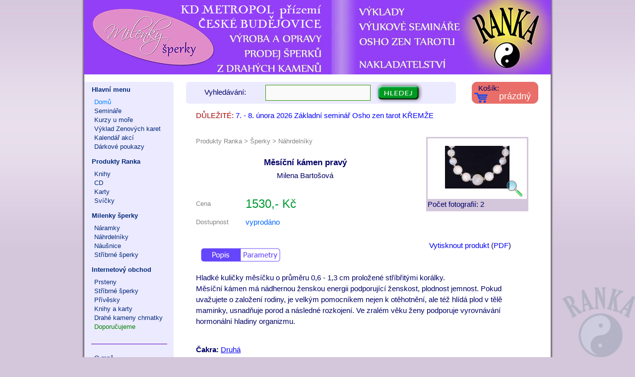

--- FILE ---
content_type: text/html
request_url: https://ranka.cz/eshop/sperky/view.php?id=1856
body_size: 3732
content:
<!DOCTYPE HTML>
<html>
  <head>
  
  <meta http-equiv="content-type" content="text/html; charset=utf-8" />
  
  <meta http-equiv="X-UA-Compatible" content="IE=edge" />
  <meta name="description" content="Šperky z minerálů a drahých kamenů, které přinesou harmonii do vašeho života a poteší nejedno oko..." />
  <meta name="keywords" content="šperky, náramek, náhrdelník, naušnice, šperky z drahých kamenů, harmonie" />
<meta name="robots" content="all,follow" />  
  <meta name="title" content="Měsíční kámen pravý - Harmonizující šperky - Ranka.cz" />
  <title>Měsíční kámen pravý - Harmonizující šperky - Ranka.cz</title>
  
  <link rel="image_src" type="image/jpeg" href="../../_img/logo.jpg" />
  <link rel="shortcut icon" href="../../_img/icona.ico" type="image/x-icon" />
	<link rel="icon" href="../../_img/icona.ico" type="image/x-icon" />
  
  <link rel="stylesheet" href="../../_jcss/main.css" type="text/css">
  <link rel="stylesheet" href="../../_jcss/list.css" type="text/css">
  
    
  <script type="text/javascript" src="../../_jcss/uni.js"></script>

<!-- Autocomplete
<script src="//code.jquery.com/jquery-1.10.2.js"></script>
<script src="//code.jquery.com/ui/1.11.2/jquery-ui.js"></script>
<link rel="stylesheet" href="/resources/demos/style.css">
 
<script type="text/JavaScript">
$(function() {
  $( "#search_input" ).autocomplete({ source: 'http://www.ranka.cz/zobraz.php?co=autocomplete', minLength: 3 });
});
</script>
  
-->

  
  </head>
  <body id=body>
  
  <div id=logo_down><img src="../../_img/jin_jang.gif" border=0 alt="" id="logo_down_img"></div>

    <div class=main>
    <div class=head>
  
   
      <div class=hudba_index></div>
      
    
    </div>

<!--   //////////////////////////  HLAVNÍ MENU  ////////////////////////////   -->

<div class=leftmenu>

<!--  tady to chybí    -->

  <div class=leftmenu_main>
<span class="leftmenu_nad">Hlavní menu</span><br />
<ul><li class=leftmenu_domu><a href="../../index.php">Domů</a></li><li class=leftmenu_sleep><a href="../../seminare/" >Semináře</a></li><li class=leftmenu_sleep><a href="../../dovolene/" >Kurzy u moře</a></li><li class=leftmenu_sleep><a href="../../vyklad/" >Výklad Zenových karet</a></li><li class=leftmenu_sleep><a href="../../kalendar/" >Kalendář akcí</a></li><li class=leftmenu_sleep><a href="../../poukazy/" >Dárkové poukazy</a></li></ul>
<a href="../../eshop/" class=leftmenu_nad>Produkty Ranka</a><br />
<ul><li class=leftmenu_sleep><a href="../../eshop/?druh=knihy" >Knihy</a></li><li class=leftmenu_sleep><a href="../../eshop/?druh=cd" >CD</a></li><li class=leftmenu_sleep><a href="../../eshop/?druh=karty" >Karty</a></li><li class=leftmenu_sleep><a href="../../eshop/?druh=svicky" >Svíčky</a></li></ul>

<a href="../../eshop/sperky/" class=leftmenu_nad>Milenky šperky</a><br />
<ul><li class=leftmenu_sleep><a href="../../eshop/sperky/?kat=naramky" >Náramky</a></li><li class=leftmenu_sleep><a href="../../eshop/sperky/?kat=nahrdelniky" >Náhrdelníky</a></li><li class=leftmenu_sleep><a href="../../eshop/sperky/?kat=nausnice" >Náušnice</a></li><li class=leftmenu_sleep><a href="../../eshop/stribro" >Stříbrné šperky</a></li></ul>

<a href="../../eshop/" class=leftmenu_nad>Internetový obchod</a><br>
<ul><li class=leftmenu_sleep><a href="../../eshop/?druh=sperky&kat2=prsteny" >Prsteny</a></li><li class=leftmenu_sleep><a href="../../eshop/stribro" >Stříbrné šperky</a></li><li class=leftmenu_sleep><a href="../../eshop/?druh=sperky&kat2=privesky" >Přívěsky</a></li><li class=leftmenu_sleep><a href="../../eshop/knihy/" >Knihy a karty</a></li><li class=leftmenu_sleep><a href="../../eshop/kameny/" >Drahé kameny chmatky</a></li><li class=leftmenu_sleep><a href="../../eshop/doporucujeme.php" style="color: green;">Doporučujeme</a></li></ul>

<div class=leftmenu_cara></div>

<ul><li class=leftmenu_sleep><a href="../../kontakt/omne.php" >O mně</a></li><li class=leftmenu_sleep><a href="../../kontakt/" >Kontakt</a></li><li class=leftmenu_sleep><a href="../../kontakt/obchod.php" >Kde nás najdete?</a></li></ul>
<div class=leftmenu_cara></div>
<span class="leftmenu_nad">Rychlý kontakt</span><br>
<div class=leftmenu_kont>
+420 603 712 750<br>
<script>
document.write("ranka&#64;ranka.cz<br>");
</script>
</div>
<br>
<span class="leftmenu_nad">Obchodní dotazy</span><br>
<div class=leftmenu_kont>
+420 603 518 357<br>
<script>
document.write("obchod&#64;ranka.cz<br>");
</script>
</div>

<!--
<div class=leftmenu_cara></div>
<span class="leftmenu_nad">Jsme také na</span><br>
<div class=leftmenu_kont>

<iframe align="top" src="http://ranka.cz/_rsrc/bannery.php" width="140px" height="50px" scrolling="no" noresize="noresize" frameborder="no" target="_parent">Reklama</iframe>

</div>
-->
          </div>
<iframe src="//www.facebook.com/plugins/likebox.php?href=https%3A%2F%2Fwww.facebook.com%2Fpages%2FObchod-Ranka%2F540716812674612&amp;width&amp;height=290&amp;colorscheme=light&amp;show_faces=true&amp;header=true&amp;stream=false&amp;show_border=true" scrolling="no" frameborder="0" style="border: none; overflow: hidden; height: 290px; width: 182px; margin:0px; left: -10px;" allowTransparency="true"></iframe>
    </div>

<div class=maindiv>

<div class=top-lista>

 <div class=top-search>
    <div style="text-align:left;">
    
      <div class=search_txt>Vyhledávání:</div>
      
      <form action="../../search.php" method=get class=search_form>
        <input type="text" maxlength="100" name="q" class="search_input" id="search_input" value="">
        <input class=search_img type=image name=sd src="../../_img/hledej.png">
      </form>
      
  
    </div>
 </div>

 
 <div class=top-kosik id=top-kosik>
    <div class=top-kosik-div1>Košík:</div> 
    <div class=top-kosik-div2>
      <span style="font-size: 1.2em; color: white;">

        prázdný&nbsp;&nbsp;
      </span>
    </div>
 </div>



</div>



<div class=roll_text id=roll_text>DŮLEŽITÉ: 
<div id=roll_text1><a href="https://ranka.cz/seminare/view.php?id=355701-Zakladni-seminar-Osho-zen-tarot-KREMZE">

 7. - 8. února 2026 Základní seminář Osho zen tarot KŘEMŽE
 
</a></div>

<div id=roll_text2><a href="https://ranka.cz/seminare/view.php?id=355708-Seminar-pro-pokrocile-KREMZE---tema:-OSUD">

 28. února - 1. března 2026 Seminář pro pokročilé KŘEMŽE téma: OSUD
 
</a></div>

</div>
<script>
function spustitbann(){

setTimeout("banner('roll_text1', 550)", 0);
setTimeout("banner('roll_text2', 550)", 6000);
setTimeout("spustitbann()", 12000);
}
</script>




<div class="view_foto product-corn">
    <div class="view_foto1 product-corn">  
    <img src="../../data/img/1856/1856.jpg" class=view_foto_odkaz style="cursor: pointer;"
    onClick="document.getElementById('galerie').style.display = 'block';" ></div>
    <div class=view_foto2><img src="../../_img/lupa.png"></div>
    Počet fotografií: 2
<div class=tisk><a href="../../tisk/index.php?id=1856" target=_blank>Vytisknout produkt</a> (<a href="../../tisk/index.php?id=1856&q=pdf">PDF</a>)</div>
</div>
<div class=view>
  <div class=view_cesta>Produkty Ranka <span class=male>></span> Šperky <span class=male>></span> Náhrdelníky</div>
  <div class=view_nazev><h1>Měsíční kámen pravý</h1></div>
  <div class=view_autor>Milena Bartošová</div>

  <div class=view_cena_top>
    <div class=sede>Cena</div><div class=view_cena>1530,- Kč</div>
    <div class=view_pridat></div>
  </div>
  
  <div class=view_skladem_top>
    <div class=sede>Dostupnost</div><div class=view_skladem><a title="  Dostupnost zjišťujeme. U dodavatele se pravděpodobně čeká na dovýrobu.  ">vyprodáno</a></div>
  </div>
  
  

  <div class=jakoodkaz>
    <div class=jakoodkazL id=jakoodkazL onclick="popis('nev_popis')"></div>
    <div class=jakoodkazP id=jakoodkazP onclick="popis('nev_parametry')"></div>
  </div>
  
  <div class=view_popis id=view_popis>Hladké kuličky měsíčku o průměru 0,6 - 1,3 cm proložené stříbřitými korálky.<br />
Měsíční kámen má nádhernou ženskou energii podporující ženskost, plodnost jemnost. Pokud uvažujete o založení rodiny, je velkým pomocníkem nejen k otěhotnění, ale též hlídá plod v tělě maminky, usnadňuje porod a následné rozkojení. Ve zralém věku ženy podporuje vyrovnávání hormonální hladiny organizmu.</div>
  
  <div class=nezobrazovat id=nev_popis>Hladké kuličky měsíčku o průměru 0,6 - 1,3 cm proložené stříbřitými korálky.<br />
Měsíční kámen má nádhernou ženskou energii podporující ženskost, plodnost jemnost. Pokud uvažujete o založení rodiny, je velkým pomocníkem nejen k otěhotnění, ale též hlídá plod v tělě maminky, usnadňuje porod a následné rozkojení. Ve zralém věku ženy podporuje vyrovnávání hormonální hladiny organizmu.</div>
  <div class=nezobrazovat id=nev_parametry></div>
  
  <div class=cakry_popis_newwindow><b>Čakra:</b> <a href="cakry.php?cakra=2" onclick="return !window.open(this.href,'_blank','scrollbars=yes,width=550,height=300');" style="text-decoration: underline;">Druhá</a></div>

</div>

<div class=podnadpis><h2>Související produkty</h2></div><div class="nejnav-box odkazy">
     <a href="../../eshop/view.php?id=1"> 
      <p class=nejnav-p><img src="../../data/img/1/1.jpg"></p>Průvodce Zenovým Tarotem</a>
      <br>
      <b>275,- Kč</b>
          </div><div class="nejnav-box odkazy">
     <a href="../../eshop/view.php?id=3364"> 
      <p class=nejnav-p><img src="../../data/img/3364/3364.jpg"></p>Angelit ( Celestin )</a>
      <br>
      <b>395,- Kč</b>
          </div><div class="nejnav-box odkazy">
     <a href="../../eshop/view.php?id=4292"> 
      <p class=nejnav-p><img src="../../data/img/4292/4292.jpg"></p>Achátové čtverečky na onyxu</a>
      <br>
      <b>630,- Kč</b>
          </div><div class="nejnav-box odkazy">
     <a href="../../eshop/view.php?id=4080"> 
      <p class=nejnav-p><img src="../../data/img/4080/4080.jpg"></p>Andský opál - kvalita AA</a>
      <br>
      <b>990,- Kč</b>
          </div>      </div>




</div>
<div class=end></div>
  <div id=galerie class=gal>

<div class=gal_close>
  <a onClick="document.getElementById('galerie').style.display = 'none';" style="cursor: pointer;">
    <img src="../../_img/zavrit_galerii.png" border=0>
  </a>
</div>

<div class=gal_mid_nad>
<div class=gal_mid>

<img src="../../data/img/1856/1856-31.jpg" onclick="document.getElementById('gal_big').style.backgroundImage='url(../../data/img/1856/1856-31.jpg)';"><br>
<img src="../../data/img/1856/1856-1.jpg" onclick="document.getElementById('gal_big').style.backgroundImage='url(../../data/img/1856/1856-1.jpg)';"><br>

</div>


<div id=gal_big style="background-image: url(../../data/img/1856/1856-31.jpg);"></div>  
</div>

  </div>

<div id=hlaska class=hlaska >
  <div class=hlaska_body>
      

  </div>
</div>


<script type="text/javascript">

  var _gaq = _gaq || [];
  _gaq.push(['_setAccount', 'UA-22775481-6']);
  _gaq.push(['_trackPageview']);

  (function() {
    var ga = document.createElement('script'); ga.type = 'text/javascript'; ga.async = true;
    ga.src = ('https:' == document.location.protocol ? 'https://ssl' : 'http://www') + '.google-analytics.com/ga.js';
    var s = document.getElementsByTagName('script')[0]; s.parentNode.insertBefore(ga, s);
  })();

</script>



</body>
</html>


--- FILE ---
content_type: text/css
request_url: https://ranka.cz/_jcss/main.css
body_size: 1831
content:
/* Hlavní styly */

body { margin: 0; padding: 0;
       background: rgb(212,198,219) url(../_img/back.jpg) repeat-x;
       font-family: Tahoma, Geneva, Verdana, sans-serif; color: rgb(0,0,102); font-size: 11pt;
       line-height: 150%; position: absolute; width: 100%; }

body a { text-decoration: none; }
body a:hover { text-decoration: underline; }

.main { position: relative; top: 0px; margin-left: auto; margin-right: auto;
        width: 950px; padding: 0px; padding-bottom: 20px; overflow: hidden;
        background: rgb(255,255,255) url(../_img/back_obs.jpg) repeat-y; }

.logo { position: absolute; top: -5px; left: 290px; width: 300px; height: 100px;
        background: url(../_img/logo.png) center center no-repeat;        
         }

.anime { position: absolute; top: 0px; left: 0px; width: 100%; height: 150px;
          }

.pod_logo { position: absolute; top: 110px;
            width: 100%; height: 40px;
            background: url(../_img/pod-logo.png) center center no-repeat; }

#logo_down { position: fixed; bottom: 0px; right: 0px; z-index: 0; width: 260px; height: 250px; text-align: right; }

.head { position: relative; width: 942px; height: 150px;
        top: 0px; 
        margin-left: auto; margin-right: auto;
        background: url(../_img/back_logo2.jpg) center top no-repeat; }

.end { position: relative; margin-left: auto; margin-right: auto;
       width: 950px; padding: 0px; height: 35px;
       background: url(../_img/back_obsah2.jpg) center top no-repeat; }


.nadpis { position: relative; margin: 10px; margin-top: 13px; padding-left: 25px; width: 650px; border-bottom: 1px solid rgb(0,0,102); }
.nadpis h1 { font-size: 11pt; font-weight: bold; margin: 0px; }

.podnadpis { position: relative; margin: 10px; margin-top: 13px; padding-left: 15px; width: 650px; border-bottom: 1px solid rgb(199,177,206); clear: both; }
.podnadpis h2 { font-size: 10pt; font-family: Tahoma, Geneva, Verdana, sans-serif; margin: 0px; bottom: -2px; color: rgb(199,177,206); clear: both; }

h2 { font-size: 12pt; margin: 15px; }

.odkazy a { text-decoration: none; color: rgb(0,0,102); }
.odkazy a:hover { text-decoration: underline; color: rgb(0,0,133); }



/* Hlavní menu */
.leftmenu a:hover { text-decoration: underline; }
.leftmenu { position: relative; width: 180px;
            left: 5px; top: 15px;
            font-size: 10pt;                        
            float: left; margin-right: 15px;
            color: rgb(0,41,120); }

.leftmenu_io { background-color: rgb(236,234,255);
               -webkit-border-radius: 6px;
               -moz-border-radius: 6px;
               border-radius: 6px;
               margin-bottom: 10px;
               }

.leftmenu_io ul { margin: 0px 0px 2px 16px; }

.leftmenu_main { background-color: rgb(236,234,255);
                 border-top-right-radius: 6px;
                 border-bottom-right-radius: 6px;
                 margin-bottom: 15px; padding-top: 20px; 
                 padding: 5px; }

.leftmenu_main ul { margin: 5px 0px 10px 16px; }

.leftmenu ul { margin-left: 15px; padding: 0px; }

.leftmenu li { list-style-type: none; line-height: 140%; }

.leftmenu a { color: rgb(0,41,120); }

.leftmenu_aktu { position: relative;
                 width: 110%; margin: 0px; padding: 0px;
                 background-color: rgb(221,216,255); left: -20px;
                 margin-top: 5px; margin-bottom: 5px;
                 white-space: nowrap; overflow: hidden;
                 border-top-right-radius: 6px;
                 border-bottom-right-radius: 6px; }

.leftmenu_aktu_io { margin: 0px; padding: 0px;
                    background-color: rgb(221,216,255);
                    margin-bottom: 20px; }
                  
.h3a a { margin-bottom: 5px; }

.leftmenu_pod1 { padding: 2px; background-color: rgb(192,161,255); }

.leftmenu_pod2 { padding-left: 7px; }

.leftmenu_pod3 { margin-left: 14px; }

.leftmenu h3 { margin: 0px; padding: 0px; font-size: 10pt; margin-left: 17px; margin-right: 3px; font-weight: 500;  }

#pod1ul { margin-left: 30px; padding-bottom: 10px; }

.leftmenu_cara { width: 90%; background: url(../_img/cara1px.jpg) center center repeat-x; height: 30px;
                 margin-left: auto; margin-right: auto; position: relative; }

.leftmenu_kont { margin-left: 15px; }

.leftmenu_nad { margin-left: 10px; font-weight: bold; }

.leftmenu_domu a { color: rgb(0,131,255);  }

/*  Top-pas   */

.top-lista { width: 100%; margin-top: 15px; overflow: hidden; }

.top-search { width: 540px; background: rgb(236,234,255); padding: 2px;
              position: relative; left: 0px; margin-right: 25px; height: 40px; float: left; 
              border-top-left-radius: 6px;
              border-top-right-radius: 6px;
              border-bottom-right-radius: 6px;
              border-bottom-left-radius: 6px; }

.top-kosik { width: 130px; background: url(../_img/kos_back1.jpg) left center no-repeat; padding: 2px;
             position: relative; right: 10px; height: 40px; float: right; }
.top-kosik a { font-family: Tahoma, Geneva, Verdana, sans-serif; color: rgb(0,0,102); }
.top-kosik-div1 { float: left; width: 50px; height: 40px; background: url(../_img/kosik.png) no-repeat left bottom; vertical-align: top; text-align: right; margin-left: 3px; }
.top-kosik-div2 { position: absolute; right: 5px; float: right; height: 40px; text-align: center; padding-top: 16px;  }

.nav-top-lista { width: 90%; margin-bottom: 25px; margin-top: 15px; background: rgb(236,234,255); overflow: hidden; padding: 5px;
                 margin-left: auto; margin-right: auto; clear: both;
                 border-radius: 6px; }


/*   Hlavní div   */


.maindiv { position: relative; width: 720px; float: right; right: 20px; }

.roll_text { position: relative; width: 700px; height: 40px; top: 3px; left: 10px;
             -background: url(../_img/top-banner.png) center center no-repeat;
             margin-left: auto; margin-right: auto;
             text-align: left; vertical-align: middle; padding-top: 10px; color: rgb(168,0,0);
             }
.roll_text div { width: 0px; display: inline; position: absolute; left: 80px; top: 10px; height: 25px; padding: 0px;
                 list-style: none; overflow: hidden; white-space: nowrap; }
.roll_text a { color: rgb(0,0,255); }
.roll_text a:hover { text-decoration: underline; }

#slideindex img { display: none; border: 0px; left: 0px; top: 0px; position: absolute; }
#slideindex { position: relative; width: 700px; height: 225px; float: none; overflow: hidden; display: none; }

.index-vytahnout { position: relative; width: 600px; padding: 2px; left: 10px;
                   padding-left: 100px; margin-top: 10px; clear: both; }

.index-barva { float: left; margin-right: 30px; }

/* Produkty nakladatelství Ranka */
#vseproI a, #vseproII a { text-decoration: none; color: rgb(0,0,102); }
.vseprotxt { white-space: nowrap; visibility: hidden; text-align: left; }
.vseproa { position: absolute; bottom: 0px; margin: 12px; width: 100px; text-align: center; }
.vseproa:hover .vseprotxt { visibility: visible; }


#vseproI { position: relative; height: 200px; left: 13px; }
#vseproa2 { left: calc((3 * 12px) + (1 * 100px)); }
#vseproa3 { left: calc((5 * 12px) + (2 * 100px)); }
#vseproa4 { left: calc((7 * 12px) + (3 * 100px)); }
#vseproa5 { left: calc((9 * 12px) + (4 * 100px)); }

#vseproII { position: relative; height: 160px; }
#vseproII .vseproa { width: 120px; }
#vseproa14 { right: 15px; }
#vseproa13 { right: calc((3 * 14px) + (1 * 100px)); }
#vseproa12 { right: calc((5 * 14px) + (2 * 100px)); }
#vseproa11 { right: calc((7 * 14px) + (3 * 100px)); }
#vseproa10 { right: calc((9 * 14px) + (4 * 100px)); }

/*  Kalendář na úvodní stránce   */

.cara { position: relative; width: 90%; height: 40px; width: 700px; float: left; left: -15px;
        background: url(../_img/cara-kal.jpg) left center no-repeat; }

.tlac-kalendar { width: 250px; text-align: left; margin-left: auto; margin-right: auto; position: relative; margin-top: 15px; }

.tlac-kalendar-text { vertical-align: super; }

.tlac-seminar { width: 250px; text-align: left; margin-left: auto; margin-right: auto; position: relative; margin-top: 15px; }

.tlac-seminar-text { vertical-align: super; }

.kal-datum { font-weight: bold; }

.kal-nazev { text-decoration: underline; }

.kal-popis { font-style: italic; }

/*  Čára kamkoli */

.caradopr { width: 100%; height: 20px; margin-top: 15px; margin-bottom: 5px; background: url(../_img/caradopr.jpg) center center no-repeat; clear: both; }





--- FILE ---
content_type: application/javascript
request_url: https://ranka.cz/_jcss/uni.js
body_size: 9906
content:
// Přidání položky do košíku JS

function dokosiku(idkusu){

  //načtení košíku
  var kosik = $.cookie.get('kosik');
  kosik = (!kosik ? '' : '&' + kosik);

  //přidání položky (nejprve odebereme starý počet)
  kosik = kosik.replace(new RegExp('&' + idkusu + '=[0-9]+'), '');
  kosik += '&' + idkusu + '=1';
  
  //uložení (JQuery)
  $.cookie.set('kosik', kosik.substr(1));
  
  alert('Položka byla přidána do košíku.');
  return false;
  
}


// Ukládání do COOKIE

function setCookie(key, value) {

    value = encodeURIComponent(value); // hodnota value by měla být minimálně escapována pomocí funkce escape()
    value+=';domain=.ranka.cz; path=/';
    // expirace
    var date = new Date();
    date.setTime(date.getTime() + 730 * 24 * 60 * 60 * 1000);
    value+='; expires=' + date.toGMTString();
    
        document.cookie = key + '=' + value;
}

// Získání COOKIE

function getCookie(c_name)
{
var i,x,y,ARRcookies=document.cookie.split(";");
for (i=0;i<ARRcookies.length;i++)
  {
  x=ARRcookies[i].substr(0,ARRcookies[i].indexOf("="));
  y=ARRcookies[i].substr(ARRcookies[i].indexOf("=")+1);
  x=x.replace(/^\s+|\s+$/g,"");
  if (x==c_name)
    {
    return unescape(y);
    }
  }
}
function getCookie2(Name) {
	replace = new RegExp(Name + "=[^;]+", "i");
	if (document.cookie.match(replace)) {
		return document.cookie.match(replace)[0].split("=")[1]
	}
	return null;
}


// doprava

function doprava(policko){ 

hodnota = policko.options[policko.selectedIndex].value;

setCookie("doprava", hodnota);

if (hodnota == "op"){ document.getElementById('doprava_cena').innerHTML = "0"; }
if (hodnota == "bdr"){ document.getElementById('doprava_cena').innerHTML = "114"; }
if (hodnota == "slo"){ document.getElementById('doprava_cena').innerHTML = "245"; }
if (hodnota == "ban"){ document.getElementById('doprava_cena').innerHTML = "59"; }

 }

// Celková cena košíku

function cenacelkem(kosiksuma){
          var cenadop = document.getElementById('doprava_cena').innerHTML;
          var cena_celkem = parseInt(cenadop) -(- parseInt(kosiksuma));
          document.getElementById('cena_celkem').innerHTML = cena_celkem;
        
        var sleva = document.getElementById('sleva').innerHTML;                    
          if(!isNaN(parseInt(sleva))){
            cena_celkem += parseInt(sleva);
            document.getElementById('cena_celkem').innerHTML = cena_celkem;
          }          
        
        
        }

// Určení výšky obrázku jin_jang

function vyska_jj()
{
var elem_div = document.getElementById("logo_down");

var telo = document.body.scrollWidth;

if (telo > 1200)
{

  var vyska = (telo) * (11/100);

  var elem = document.getElementById("logo_down_img");  
  elem.style.height = vyska + 'px';

  
  elem_div.style.height = vyska + 'px';

  
}
else { elem_div.style.display = 'none'; }

}

//  Upozornění

function nebanner(nazev, kam, jediny)
{

var div = document.getElementById(nazev);

 
  function step()
  {
    
    if(isNaN(parseInt(div.style.width,10))){div.style.width = "0px"}
    
    div.style.width=(parseInt(div.style.width, 10))-(-10)+"px"; // jeden krok animace
    
    if((10>0 && parseInt(div.style.width, 10)>=kam) || (10<0 && parseInt(div.style.width, 10)<=kam) )  // je už konec?
    {
    if (jediny != 'ano'){    
    function zmiz()
      {
  div.style.width = "0px";
      }
      
      setTimeout(zmiz, 8000);
    }
    }
    else { setTimeout(step, 9); // pokud ne, jdi za chvíli na další krok
     } 
  }
 
  step(); // spuštění animace

}

// Běžící text - NOVÝ

function banner(nazev, kam, jediny)
{

var div = document.getElementById(nazev);

div.style.width=kam+"px";
 
    if (jediny != 'ano'){    
    function zmiz()
      {
  div.style.width = "0px";
      }
      
      setTimeout(zmiz, 4500);
    }

}

//  Míchání karet

function michani(nazevdivu, kolik, kam, opak, coo)
{

var div = document.getElementById(nazevdivu);

if(coo == '1'){
  var nahodnecislo = Math.floor(Math.random()*8)+1;
  setCookie("barva", nahodnecislo); }
if(coo == '2'){
  var nahodnecislo2 = Math.floor(Math.random()*36)+1;
  setCookie("karta", nahodnecislo2); }
  
 
  function step2()
  {
    
    if(isNaN(parseInt(div.style.width,10))){div.style.width = "0px"}
    
    div.style.width=(parseInt(div.style.width, 10))-(-kolik)+"px"; // jeden krok animace
    
    if((kolik>0 && parseInt(div.style.width, 10)>=kam) || (kolik<0 && parseInt(div.style.width, 10)<=kam) )  // je už konec?
    { if(opak == "1"){ michani(nazevdivu, -30, 30, 0, 0); } }
    else { setTimeout(step2, 18); // pokud ne, jdi za chvíli na další krok
    } 
  }
 
 
 
  step2(); // spuštění animace
  
  
}

// Limit textarea

function countit(pocet) 
{
  var str = document.forms["nacionale"].poznamka;
 if(str.value.length>pocet)
      str.value = document.forms["nacionale"].poznamka.value.substr(0,pocet);
 
  document.getElementById("charsWritten").innerHTML =  str.value.length;
  document.getElementById("charsLeft").innerHTML = pocet - str.value.length;
}


// Změna popisu na parametry a zpět...

function popis(popis_id){

var popis_obsah = document.getElementById(popis_id).innerHTML;

document.getElementById("view_popis").innerHTML = popis_obsah;

if(popis_id == "nev_parametry"){
  document.getElementById("jakoodkazL").style.backgroundImage="url('http://ranka.cz/_img/view/pop1.png')";
  document.getElementById("jakoodkazP").style.backgroundImage="url('http://ranka.cz/_img/view/par2.png')";
}
if(popis_id == "nev_popis"){
  document.getElementById("jakoodkazP").style.backgroundImage="url('http://ranka.cz/_img/view/par1.png')";
  document.getElementById("jakoodkazL").style.backgroundImage="url('http://ranka.cz/_img/view/pop2.png')";
}


} 

// Změna slidu na indexu a zpět...

function slidezmena(){

slide_display = document.getElementById("slideindex").style.display;

if(slide_display == "block" || slide_display == ""){
  document.getElementById("slideindex").style.display="none";
  document.getElementById("pasindex").style.display="block";
}
else{
  document.getElementById("slideindex").style.display="block";
  document.getElementById("pasindex").style.display="none";
}


} 

// Zobrazení popisku u slidu

function slidepop(skrzob, slidepopspan){

var slideprvek = (document.getElementById && document.getElementById(slidepopspan)) ? document.getElementById(slidepopspan) : false;

if(slideprvek){
  if(skrzob == "zobrazit"){
    document.getElementById(slidepopspan).style.display="block";
  }
  if(skrzob == "skryt"){
    document.getElementById(slidepopspan).style.display="none";
  }
} 
}

// Všeobecné zobrazení/skrytí čehokoliv

function updown(koho){

displayje = document.getElementById(koho).style.display;

if(displayje == "block" || displayje == ""){
  document.getElementById(koho).style.display="none";
}
else{
  document.getElementById(koho).style.display="block";
}



}

//   Zpoždění načítání map

function zpozdeni(){
  var iframe = document.getElementById("kal-map");
  var adresa = document.getElementById("src-mapa").name;
  
  iframe.style.display = "block";
  document.getElementById("src-mapa").src = adresa;
}

// Zobrazení řádku pro jméno a adresu na nabití kamenů

function zobraznabit(){
  var nabit = document.getElementById("nabit").checked;
  if (nabit == true){
    document.getElementById("semvloznabit").innerHTML = "<td class=kos_tab2_td1>Jméno, bydliště</td><td><input type=text maxlength=100 name=nabitname size=50></td>";
  }
  else { document.getElementById("semvloznabit").innerHTML = ""; }
}


//   Schování hlášky

function downhlaska(){
var hlaskastyle = document.getElementById("hlaska").style.display;
  if (hlaskastyle == "block"){
    document.getElementById("hlaska").style.display="none";
  }
}

// Kontrola formuláře před odesláním

function kontrolanac()
{
  var doprava = getCookie('doprava');
  if (self.document.forms.nacionale.zeme.value == 'SK' && doprava!='3') {
    alert('Pro zaslání objednávky na Slovensko prosím zvolte jinou možnost dopravy.');
    return false; }
  
  if (self.document.forms.nacionale.n4me.value == '') {
    alert('Musí být zadáno jméno a příjmení!');
    return false; }
    
  if (self.document.forms.nacionale.ul.value == '') {
    alert('Musí být zadána ulice a číslo popisné!');
    return false; }
  
  if (self.document.forms.nacionale.mes.value == '') {
    alert('Musí být zadáno město!');
    return false; }
  
  if (self.document.forms.nacionale.psc.value == '') {
    alert('Musí být zadáno poštovní směrovací číslo (PSČ)!');
    return false; }
  
  if (self.document.forms.nacionale.meil.value == '') {
    alert('Zadejte prosím e-mail, na který Vám přijde potvrzení objednávky!');
    return false; }
  
  if (self.document.forms.nacionale.meil.value.match(/@/) == null) {
    alert('Pravděpodobně jste zapoměl/a v e-mailové adrese znak @');
    return false; }
  
  if (self.document.forms.nacionale.meil2.value == '') {
    alert('Zadejte prosím e-mail!');
    return false; }
    
  if (self.document.forms.nacionale.cell.value == '') {
    alert('Musí být zadáno telefon!');
    return false; }

}

// přepínání obrázku v hlavičce diskusního fóra
function fmainhead(pole){
nahodne = pole[Math.floor(Math.random()*pole.length)];

  if( getCookie("fmainhead") === nahodne){ fmainhead(pole); }
    else{ 
      document.getElementById("fmainhead").style.backgroundImage = "url('img/mainhead/"+ nahodne +"')";
      setCookie("fmainhead", nahodne);
    }
  return true;
}

//  Načtení

window.onload=function() { vyska_jj(); setTimeout("downhlaska()", 7000); spustitbann(); };
